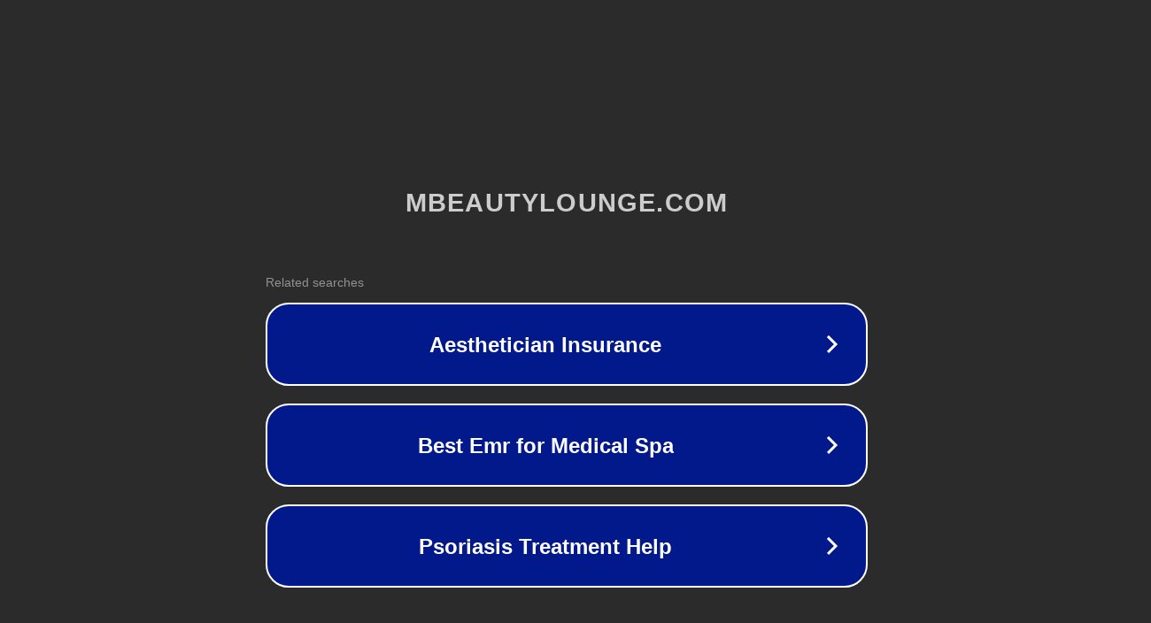

--- FILE ---
content_type: text/html; charset=utf-8
request_url: https://mbeautylounge.com/best-tanning-bed-bulbs/
body_size: 1082
content:
<!doctype html>
<html data-adblockkey="MFwwDQYJKoZIhvcNAQEBBQADSwAwSAJBANDrp2lz7AOmADaN8tA50LsWcjLFyQFcb/P2Txc58oYOeILb3vBw7J6f4pamkAQVSQuqYsKx3YzdUHCvbVZvFUsCAwEAAQ==_Yr06OX+Ks9WF5+0mV3nImwIUK0CmM2YNt1hN/3d56wJ5pEgScqXv7WOfCMJBDqL1OUvFWxOe6t6S4MN2fGTVbA==" lang="en" style="background: #2B2B2B;">
<head>
    <meta charset="utf-8">
    <meta name="viewport" content="width=device-width, initial-scale=1">
    <link rel="icon" href="[data-uri]">
    <link rel="preconnect" href="https://www.google.com" crossorigin>
</head>
<body>
<div id="target" style="opacity: 0"></div>
<script>window.park = "[base64]";</script>
<script src="/boSWsLapB.js"></script>
</body>
</html>
